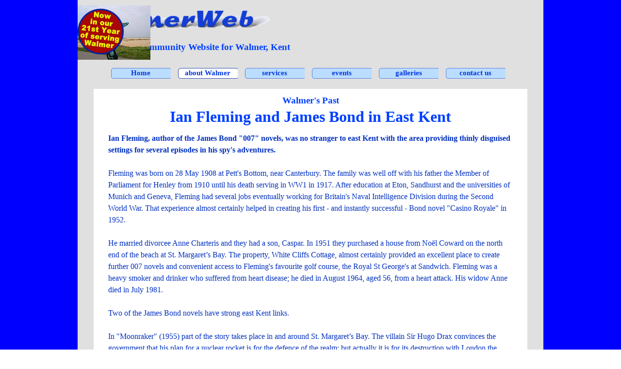

--- FILE ---
content_type: text/html
request_url: http://www.walmerweb.co.uk/ian-fleming-and-007.html
body_size: 7016
content:
<!DOCTYPE html><!-- HTML5 -->
<html prefix="og: http://ogp.me/ns#" lang="en-GB" dir="ltr">
	<head>
		<title>007 and author ian fleming - WalmerWeb</title>
		<meta charset="utf-8" />
		<!--[if IE]><meta http-equiv="ImageToolbar" content="False" /><![endif]-->
		<meta name="author" content="Harold Wyld @ Northdowns Web" />
		<meta name="generator" content="Incomedia WebSite X5 Evo 2025.3.4 - www.websitex5.com" />
		<meta name="description" content="Local History on WalmerWeb community website: Ian Fleming and 007." />
		<meta property="og:image" content="http://www.walmerweb.co.uk/favImage.png" />
		<meta property="og:image:type" content="image/png">
		<meta property="og:image:width" content="380">
		<meta property="og:image:height" content="32">
		<meta name="twitter:card" content="summary_large_image">
		<meta name="viewport" content="width=device-width, initial-scale=1" />
		
		<link rel="stylesheet" href="style/reset.css?2025-3-4-0" media="screen,print" />
		<link rel="stylesheet" href="style/print.css?2025-3-4-0" media="print" />
		<link rel="stylesheet" href="style/style.css?2025-3-4-0" media="screen,print" />
		<link rel="stylesheet" href="style/template.css?2025-3-4-0" media="screen" />
		<link rel="stylesheet" href="pcss/ian-fleming-and-007.css?2025-3-4-0-639028050484845372" media="screen,print" />
		<script src="res/jquery.js?2025-3-4-0"></script>
		<script src="res/x5engine.js?2025-3-4-0" data-files-version="2025-3-4-0"></script>
		<script>
			window.onload = function(){ checkBrowserCompatibility('Your browser does not support the features necessary to display this website.','Your browser may not support the features necessary to display this website.','[1]Update your browser[/1] or [2]continue without updating[/2].','http://outdatedbrowser.com/'); };
			x5engine.utils.currentPagePath = 'ian-fleming-and-007.html';
			x5engine.boot.push(function () { x5engine.imPageToTop.initializeButton({}); });
		</script>
		
	</head>
	<body>
		<div id="imPageExtContainer">
			<div id="imPageIntContainer">
				<a class="screen-reader-only-even-focused" href="#imGoToCont" title="Skip the main menu">Go to content</a>
				<div id="imHeaderBg"></div>
				<div id="imPage">
					<header id="imHeader">
						<h1 class="imHidden">007 and author ian fleming - WalmerWeb</h1>
						<div id="imHeaderObjects"><div id="imHeader_imObjectImage_01_wrapper" class="template-object-wrapper"><div id="imHeader_imObjectImage_01"><div id="imHeader_imObjectImage_01_container"><img src="images/walmerweblogo.gif"  width="380" height="32" />
</div></div></div><div id="imHeader_imTextObject_02_wrapper" class="template-object-wrapper"><div id="imHeader_imTextObject_02">
	<div data-index="0"  class="text-tab-content grid-prop current-tab "  id="imHeader_imTextObject_02_tab0" style="opacity: 1; " role="tabpanel" tabindex="0">
		<div class="text-inner">
			<div class="imTACenter"><b class="fs14 cf1">The Community Website for Walmer, Kent</b></div>
		</div>
	</div>

</div>
</div><div id="imHeader_imObjectImage_03_wrapper" class="template-object-wrapper"><div id="imHeader_imObjectImage_03"><div id="imHeader_imObjectImage_03_container"><img src="images/walmer2-sml.jpg"  width="150" height="112" />
</div></div></div><div id="imHeader_imObjectImage_04_wrapper" class="template-object-wrapper"><div id="imHeader_imObjectImage_04"><div id="imHeader_imObjectImage_04_container"><img src="images/21styear-promo-2.png"  width="95" height="94" />
</div></div></div><div id="imHeader_imObjectTitle_05_wrapper" class="template-object-wrapper"><div id="imHeader_imObjectTitle_05"><span id ="imHeader_imObjectTitle_05_text" >The Community Website for Walmer</span></div></div><div id="imHeader_imMenuObject_06_wrapper" class="template-object-wrapper"><!-- UNSEARCHABLE --><a id="imHeader_imMenuObject_06_skip_menu" href="#imHeader_imMenuObject_06_after_menu" class="screen-reader-only-even-focused">Skip menu</a><div id="imHeader_imMenuObject_06"><nav id="imHeader_imMenuObject_06_container"><button type="button" class="clear-button-style hamburger-button hamburger-component" aria-label="Show menu"><span class="hamburger-bar"></span><span class="hamburger-bar"></span><span class="hamburger-bar"></span></button><div class="hamburger-menu-background-container hamburger-component">
	<div class="hamburger-menu-background menu-mobile menu-mobile-animated hidden">
		<button type="button" class="clear-button-style hamburger-menu-close-button" aria-label="Close"><span aria-hidden="true">&times;</span></button>
	</div>
</div>
<ul class="menu-mobile-animated hidden">
	<li class="imMnMnFirst imPage" data-link-paths=",/index.html,/">
<div class="label-wrapper">
<div class="label-inner-wrapper">
		<a class="label" href="index.html">
Home		</a>
</div>
</div>
	</li><li class="imMnMnMiddle imLevel"><div class="label-wrapper"><div class="label-inner-wrapper"><span class="label">about Walmer</span><button type="button" class="screen-reader-only clear-button-style toggle-submenu" aria-label="Show submenu for about Walmer" aria-expanded="false" onclick="if ($(this).attr('aria-expanded') == 'true') event.stopImmediatePropagation(); $(this).closest('.imLevel').trigger(jQuery.Event($(this).attr('aria-expanded') == 'false' ? 'mouseenter' : 'mouseleave', { originalEvent: event } ));">▼</button></div></div><ul data-original-position="open-bottom" class="open-bottom" style="" >
	<li class="imMnMnFirst imPage" data-link-paths=",/discover-walmer.html">
<div class="label-wrapper">
<div class="label-inner-wrapper">
		<a class="label" href="discover-walmer.html">
discover Walmer		</a>
</div>
</div>
	</li><li class="imMnMnMiddle imPage" data-link-paths=",/what-to-see.html">
<div class="label-wrapper">
<div class="label-inner-wrapper">
		<a class="label" href="what-to-see.html">
what to see		</a>
</div>
</div>
	</li><li class="imMnMnMiddle imPage" data-link-paths=",/maps.html">
<div class="label-wrapper">
<div class="label-inner-wrapper">
		<a class="label" href="maps.html">
maps		</a>
</div>
</div>
	</li><li class="imMnMnMiddle imLevel"><div class="label-wrapper"><div class="label-inner-wrapper"><span class="label">local history</span><button type="button" class="screen-reader-only clear-button-style toggle-submenu" aria-label="Show submenu for local history" aria-expanded="false" onclick="if ($(this).attr('aria-expanded') == 'true') event.stopImmediatePropagation(); $(this).closest('.imLevel').trigger(jQuery.Event($(this).attr('aria-expanded') == 'false' ? 'mouseenter' : 'mouseleave', { originalEvent: event } ));">▼</button></div></div><ul data-original-position="open-right" class="open-right" style="" >
	<li class="imMnMnFirst imPage" data-link-paths=",/history-index-1.html">
<div class="label-wrapper">
<div class="label-inner-wrapper">
		<a class="label" href="history-index-1.html">
history index		</a>
</div>
</div>
	</li><li class="imMnMnMiddle imPage" data-link-paths=",/a-brief-history.html">
<div class="label-wrapper">
<div class="label-inner-wrapper">
		<a class="label" href="a-brief-history.html">
a brief history		</a>
</div>
</div>
	</li><li class="imMnMnMiddle imPage" data-link-paths=",/important-dates.html">
<div class="label-wrapper">
<div class="label-inner-wrapper">
		<a class="label" href="important-dates.html">
important dates		</a>
</div>
</div>
	</li><li class="imMnMnMiddle imPage" data-link-paths=",/upper-walmer-history.html">
<div class="label-wrapper">
<div class="label-inner-wrapper">
		<a class="label" href="upper-walmer-history.html">
upper walmer history		</a>
</div>
</div>
	</li><li class="imMnMnMiddle imPage" data-link-paths=",/upper-walmer-1920s-1930s.html">
<div class="label-wrapper">
<div class="label-inner-wrapper">
		<a class="label" href="upper-walmer-1920s-1930s.html">
upper walmer 1920s/30s		</a>
</div>
</div>
	</li><li class="imMnMnMiddle imPage" data-link-paths=",/walmer-in-1890.html">
<div class="label-wrapper">
<div class="label-inner-wrapper">
		<a class="label" href="walmer-in-1890.html">
walmer in 1890		</a>
</div>
</div>
	</li><li class="imMnMnMiddle imPage" data-link-paths=",/walmer-castle.html">
<div class="label-wrapper">
<div class="label-inner-wrapper">
		<a class="label" href="walmer-castle.html">
walmer castle		</a>
</div>
</div>
	</li><li class="imMnMnMiddle imPage" data-link-paths=",/old-walmer-court.html">
<div class="label-wrapper">
<div class="label-inner-wrapper">
		<a class="label" href="old-walmer-court.html">
old walmer court		</a>
</div>
</div>
	</li><li class="imMnMnMiddle imPage" data-link-paths=",/blessed-st-mary-church.html">
<div class="label-wrapper">
<div class="label-inner-wrapper">
		<a class="label" href="blessed-st-mary-church.html">
blessed st mary church		</a>
</div>
</div>
	</li><li class="imMnMnMiddle imPage" data-link-paths=",/nevill-gardens.html">
<div class="label-wrapper">
<div class="label-inner-wrapper">
		<a class="label" href="nevill-gardens.html">
nevill gardens		</a>
</div>
</div>
	</li><li class="imMnMnMiddle imPage" data-link-paths=",/walmer-aerodrome.html">
<div class="label-wrapper">
<div class="label-inner-wrapper">
		<a class="label" href="walmer-aerodrome.html">
walmer aerodrome		</a>
</div>
</div>
	</li><li class="imMnMnMiddle imPage" data-link-paths=",/walmer-lifeboat-station.html">
<div class="label-wrapper">
<div class="label-inner-wrapper">
		<a class="label" href="walmer-lifeboat-station.html">
walmer lifeboat station		</a>
</div>
</div>
	</li><li class="imMnMnMiddle imPage" data-link-paths=",/walmer-place.html">
<div class="label-wrapper">
<div class="label-inner-wrapper">
		<a class="label" href="walmer-place.html">
walmer place		</a>
</div>
</div>
	</li><li class="imMnMnMiddle imPage" data-link-paths=",/julius-caesar.html">
<div class="label-wrapper">
<div class="label-inner-wrapper">
		<a class="label" href="julius-caesar.html">
julius caesar		</a>
</div>
</div>
	</li><li class="imMnMnMiddle imPage" data-link-paths=",/walmer-brewery.html">
<div class="label-wrapper">
<div class="label-inner-wrapper">
		<a class="label" href="walmer-brewery.html">
walmer brewery		</a>
</div>
</div>
	</li><li class="imMnMnMiddle imPage" data-link-paths=",/walmer-pubs.html">
<div class="label-wrapper">
<div class="label-inner-wrapper">
		<a class="label" href="walmer-pubs.html">
walmer&#39;s pubs		</a>
</div>
</div>
	</li><li class="imMnMnMiddle imPage" data-link-paths=",/memorial-bandstand.html">
<div class="label-wrapper">
<div class="label-inner-wrapper">
		<a class="label" href="memorial-bandstand.html">
memorial bandstand		</a>
</div>
</div>
	</li><li class="imMnMnMiddle imPage" data-link-paths=",/jubilee-mosaic.html">
<div class="label-wrapper">
<div class="label-inner-wrapper">
		<a class="label" href="jubilee-mosaic.html">
jubilee mosaic		</a>
</div>
</div>
	</li><li class="imMnMnMiddle imPage" data-link-paths=",/leelands-school-1920s.html">
<div class="label-wrapper">
<div class="label-inner-wrapper">
		<a class="label" href="leelands-school-1920s.html">
leelands school 1920s		</a>
</div>
</div>
	</li><li class="imMnMnMiddle imPage" data-link-paths=",/st-clare-prep-school.html">
<div class="label-wrapper">
<div class="label-inner-wrapper">
		<a class="label" href="st-clare-prep-school.html">
st clare prep school		</a>
</div>
</div>
	</li><li class="imMnMnMiddle imPage" data-link-paths=",/the-royal-marines.html">
<div class="label-wrapper">
<div class="label-inner-wrapper">
		<a class="label" href="the-royal-marines.html">
the royal marines		</a>
</div>
</div>
	</li><li class="imMnMnMiddle imPage" data-link-paths=",/voluntary-aid-detachment.html">
<div class="label-wrapper">
<div class="label-inner-wrapper">
		<a class="label" href="voluntary-aid-detachment.html">
voluntary aid detachment		</a>
</div>
</div>
	</li><li class="imMnMnMiddle imPage" data-link-paths=",/world-war-2.html">
<div class="label-wrapper">
<div class="label-inner-wrapper">
		<a class="label" href="world-war-2.html">
world war 2		</a>
</div>
</div>
	</li><li class="imMnMnMiddle imPage" data-link-paths=",/reminiscences.html">
<div class="label-wrapper">
<div class="label-inner-wrapper">
		<a class="label" href="reminiscences.html">
reminiscences		</a>
</div>
</div>
	</li><li class="imMnMnMiddle imPage" data-link-paths=",/ian-fleming-and-007.html">
<div class="label-wrapper">
<div class="label-inner-wrapper">
		<a class="label" href="ian-fleming-and-007.html">
ian fleming and 007		</a>
</div>
</div>
	</li><li class="imMnMnMiddle imPage" data-link-paths=",/reading-list.html">
<div class="label-wrapper">
<div class="label-inner-wrapper">
		<a class="label" href="reading-list.html">
reading list		</a>
</div>
</div>
	</li><li class="imMnMnMiddle imPage" data-link-paths=",/family-research.html">
<div class="label-wrapper">
<div class="label-inner-wrapper">
		<a class="label" href="family-research.html">
family research		</a>
</div>
</div>
	</li><li class="imMnMnLast imPage" data-link-paths=",/local-health-history.html">
<div class="label-wrapper">
<div class="label-inner-wrapper">
		<a class="label" href="local-health-history.html">
local health history		</a>
</div>
</div>
	</li></ul></li><li class="imMnMnLast imPage" data-link-paths=",/other-walmers.html">
<div class="label-wrapper">
<div class="label-inner-wrapper">
		<a class="label" href="other-walmers.html">
other Walmers		</a>
</div>
</div>
	</li></ul></li><li class="imMnMnMiddle imLevel"><div class="label-wrapper"><div class="label-inner-wrapper"><span class="label">services</span><button type="button" class="screen-reader-only clear-button-style toggle-submenu" aria-label="Show submenu for services" aria-expanded="false" onclick="if ($(this).attr('aria-expanded') == 'true') event.stopImmediatePropagation(); $(this).closest('.imLevel').trigger(jQuery.Event($(this).attr('aria-expanded') == 'false' ? 'mouseenter' : 'mouseleave', { originalEvent: event } ));">▼</button></div></div><ul data-original-position="open-bottom" class="open-bottom" style="" >
	<li class="imMnMnFirst imLevel"><div class="label-wrapper"><div class="label-inner-wrapper"><span class="label">public services</span><button type="button" class="screen-reader-only clear-button-style toggle-submenu" aria-label="Show submenu for public services" aria-expanded="false" onclick="if ($(this).attr('aria-expanded') == 'true') event.stopImmediatePropagation(); $(this).closest('.imLevel').trigger(jQuery.Event($(this).attr('aria-expanded') == 'false' ? 'mouseenter' : 'mouseleave', { originalEvent: event } ));">▼</button></div></div><ul data-original-position="open-right" class="open-right" style="" >
	<li class="imMnMnFirst imPage" data-link-paths=",/health-and-welfare.html">
<div class="label-wrapper">
<div class="label-inner-wrapper">
		<a class="label" href="health-and-welfare.html">
health and welfare		</a>
</div>
</div>
	</li><li class="imMnMnMiddle imPage" data-link-paths=",/transport.html">
<div class="label-wrapper">
<div class="label-inner-wrapper">
		<a class="label" href="transport.html">
transport		</a>
</div>
</div>
	</li><li class="imMnMnMiddle imPage" data-link-paths=",/local-councils---mp.html">
<div class="label-wrapper">
<div class="label-inner-wrapper">
		<a class="label" href="local-councils---mp.html">
local councils + MP		</a>
</div>
</div>
	</li><li class="imMnMnMiddle imPage" data-link-paths=",/highways.html">
<div class="label-wrapper">
<div class="label-inner-wrapper">
		<a class="label" href="highways.html">
highways		</a>
</div>
</div>
	</li><li class="imMnMnMiddle imPage" data-link-paths=",/recycling---refuse.html">
<div class="label-wrapper">
<div class="label-inner-wrapper">
		<a class="label" href="recycling---refuse.html">
recycling + refuse		</a>
</div>
</div>
	</li><li class="imMnMnMiddle imPage" data-link-paths=",/libraries.html">
<div class="label-wrapper">
<div class="label-inner-wrapper">
		<a class="label" href="libraries.html">
libraries		</a>
</div>
</div>
	</li><li class="imMnMnMiddle imPage" data-link-paths=",/planning.html">
<div class="label-wrapper">
<div class="label-inner-wrapper">
		<a class="label" href="planning.html">
planning		</a>
</div>
</div>
	</li><li class="imMnMnMiddle imPage" data-link-paths=",/royal-mail.html">
<div class="label-wrapper">
<div class="label-inner-wrapper">
		<a class="label" href="royal-mail.html">
royal mail		</a>
</div>
</div>
	</li><li class="imMnMnMiddle imPage" data-link-paths=",/youth-services.html">
<div class="label-wrapper">
<div class="label-inner-wrapper">
		<a class="label" href="youth-services.html">
youth services		</a>
</div>
</div>
	</li><li class="imMnMnLast imPage" data-link-paths=",/animal-welfare.html">
<div class="label-wrapper">
<div class="label-inner-wrapper">
		<a class="label" href="animal-welfare.html">
animal welfare		</a>
</div>
</div>
	</li></ul></li><li class="imMnMnMiddle imPage" data-link-paths=",/emergency-services.html">
<div class="label-wrapper">
<div class="label-inner-wrapper">
		<a class="label" href="emergency-services.html">
emergency services		</a>
</div>
</div>
	</li><li class="imMnMnMiddle imPage" data-link-paths=",/useful-services.html">
<div class="label-wrapper">
<div class="label-inner-wrapper">
		<a class="label" href="useful-services.html">
useful services		</a>
</div>
</div>
	</li><li class="imMnMnLast imLevel"><div class="label-wrapper"><div class="label-inner-wrapper"><span class="label">amenities</span><button type="button" class="screen-reader-only clear-button-style toggle-submenu" aria-label="Show submenu for amenities" aria-expanded="false" onclick="if ($(this).attr('aria-expanded') == 'true') event.stopImmediatePropagation(); $(this).closest('.imLevel').trigger(jQuery.Event($(this).attr('aria-expanded') == 'false' ? 'mouseenter' : 'mouseleave', { originalEvent: event } ));">▼</button></div></div><ul data-original-position="open-right" class="open-right" style="" >
	<li class="imMnMnFirst imPage" data-link-paths=",/shops-and-businesses.html">
<div class="label-wrapper">
<div class="label-inner-wrapper">
		<a class="label" href="shops-and-businesses.html">
shops and businesses		</a>
</div>
</div>
	</li><li class="imMnMnMiddle imPage" data-link-paths=",/wine-and-dine.html">
<div class="label-wrapper">
<div class="label-inner-wrapper">
		<a class="label" href="wine-and-dine.html">
wine and dine		</a>
</div>
</div>
	</li><li class="imMnMnMiddle imPage" data-link-paths=",/visitor-accommodation.html">
<div class="label-wrapper">
<div class="label-inner-wrapper">
		<a class="label" href="visitor-accommodation.html">
visitor accommodation		</a>
</div>
</div>
	</li><li class="imMnMnMiddle imPage" data-link-paths=",/clubs-and-societies.html">
<div class="label-wrapper">
<div class="label-inner-wrapper">
		<a class="label" href="clubs-and-societies.html">
clubs and societies		</a>
</div>
</div>
	</li><li class="imMnMnMiddle imPage" data-link-paths=",/churches.html">
<div class="label-wrapper">
<div class="label-inner-wrapper">
		<a class="label" href="churches.html">
churches		</a>
</div>
</div>
	</li><li class="imMnMnMiddle imPage" data-link-paths=",/halls-and-leisure.html">
<div class="label-wrapper">
<div class="label-inner-wrapper">
		<a class="label" href="halls-and-leisure.html">
halls and leisure		</a>
</div>
</div>
	</li><li class="imMnMnMiddle imPage" data-link-paths=",/schools.html">
<div class="label-wrapper">
<div class="label-inner-wrapper">
		<a class="label" href="schools.html">
schools		</a>
</div>
</div>
	</li><li class="imMnMnMiddle imPage" data-link-paths=",/playgroups.html">
<div class="label-wrapper">
<div class="label-inner-wrapper">
		<a class="label" href="playgroups.html">
playgroups		</a>
</div>
</div>
	</li><li class="imMnMnMiddle imPage" data-link-paths=",/parks-and-open-spaces.html">
<div class="label-wrapper">
<div class="label-inner-wrapper">
		<a class="label" href="parks-and-open-spaces.html">
parks and open spaces		</a>
</div>
</div>
	</li><li class="imMnMnMiddle imPage" data-link-paths=",/theatres-and-cinemas.html">
<div class="label-wrapper">
<div class="label-inner-wrapper">
		<a class="label" href="theatres-and-cinemas.html">
theatres and cinemas		</a>
</div>
</div>
	</li><li class="imMnMnMiddle imPage" data-link-paths=",/local-media.html">
<div class="label-wrapper">
<div class="label-inner-wrapper">
		<a class="label" href="local-media.html">
local media		</a>
</div>
</div>
	</li><li class="imMnMnMiddle imPage" data-link-paths=",/local-facebook-links.html">
<div class="label-wrapper">
<div class="label-inner-wrapper">
		<a class="label" href="local-facebook-links.html">
local facebook links		</a>
</div>
</div>
	</li><li class="imMnMnLast imPage" data-link-paths=",/local-news-and-comment.html">
<div class="label-wrapper">
<div class="label-inner-wrapper">
		<a class="label" href="local-news-and-comment.html">
local news and comment		</a>
</div>
</div>
	</li></ul></li></ul></li><li class="imMnMnMiddle imLevel"><div class="label-wrapper"><div class="label-inner-wrapper"><span class="label">events</span><button type="button" class="screen-reader-only clear-button-style toggle-submenu" aria-label="Show submenu for events" aria-expanded="false" onclick="if ($(this).attr('aria-expanded') == 'true') event.stopImmediatePropagation(); $(this).closest('.imLevel').trigger(jQuery.Event($(this).attr('aria-expanded') == 'false' ? 'mouseenter' : 'mouseleave', { originalEvent: event } ));">▼</button></div></div><ul data-original-position="open-bottom" class="open-bottom" style="" >
	<li class="imMnMnFirst imPage" data-link-paths=",/about-events.html">
<div class="label-wrapper">
<div class="label-inner-wrapper">
		<a class="label" href="about-events.html">
about events		</a>
</div>
</div>
	</li><li class="imMnMnMiddle imPage" data-link-paths=",/january.html">
<div class="label-wrapper">
<div class="label-inner-wrapper">
		<a class="label" href="january.html">
january		</a>
</div>
</div>
	</li><li class="imMnMnMiddle imPage" data-link-paths=",/february.html">
<div class="label-wrapper">
<div class="label-inner-wrapper">
		<a class="label" href="february.html">
february		</a>
</div>
</div>
	</li><li class="imMnMnMiddle imPage" data-link-paths=",/march.html">
<div class="label-wrapper">
<div class="label-inner-wrapper">
		<a class="label" href="march.html">
march		</a>
</div>
</div>
	</li><li class="imMnMnMiddle imPage" data-link-paths=",/april.html">
<div class="label-wrapper">
<div class="label-inner-wrapper">
		<a class="label" href="april.html">
april		</a>
</div>
</div>
	</li><li class="imMnMnMiddle imPage" data-link-paths=",/may.html">
<div class="label-wrapper">
<div class="label-inner-wrapper">
		<a class="label" href="may.html">
may		</a>
</div>
</div>
	</li><li class="imMnMnMiddle imPage" data-link-paths=",/june.html">
<div class="label-wrapper">
<div class="label-inner-wrapper">
		<a class="label" href="june.html">
june		</a>
</div>
</div>
	</li><li class="imMnMnMiddle imPage" data-link-paths=",/july.html">
<div class="label-wrapper">
<div class="label-inner-wrapper">
		<a class="label" href="july.html">
july		</a>
</div>
</div>
	</li><li class="imMnMnMiddle imPage" data-link-paths=",/august.html">
<div class="label-wrapper">
<div class="label-inner-wrapper">
		<a class="label" href="august.html">
august		</a>
</div>
</div>
	</li><li class="imMnMnMiddle imPage" data-link-paths=",/september.html">
<div class="label-wrapper">
<div class="label-inner-wrapper">
		<a class="label" href="september.html">
september		</a>
</div>
</div>
	</li><li class="imMnMnMiddle imPage" data-link-paths=",/october.html">
<div class="label-wrapper">
<div class="label-inner-wrapper">
		<a class="label" href="october.html">
october		</a>
</div>
</div>
	</li><li class="imMnMnMiddle imPage" data-link-paths=",/november.html">
<div class="label-wrapper">
<div class="label-inner-wrapper">
		<a class="label" href="november.html">
november		</a>
</div>
</div>
	</li><li class="imMnMnLast imPage" data-link-paths=",/december.html">
<div class="label-wrapper">
<div class="label-inner-wrapper">
		<a class="label" href="december.html">
december		</a>
</div>
</div>
	</li></ul></li><li class="imMnMnMiddle imLevel" data-link-paths=",/gallery-index.html" data-link-hash="-1004210219"><div class="label-wrapper"><div class="label-inner-wrapper"><a href="gallery-index.html" class="label" onclick="return x5engine.utils.location('gallery-index.html', null, false)">galleries</a><button type="button" class="screen-reader-only clear-button-style toggle-submenu" aria-label="Show submenu for galleries" aria-expanded="false" onclick="if ($(this).attr('aria-expanded') == 'true') event.stopImmediatePropagation(); $(this).closest('.imLevel').trigger(jQuery.Event($(this).attr('aria-expanded') == 'false' ? 'mouseenter' : 'mouseleave', { originalEvent: event } ));">▼</button></div></div><ul data-original-position="open-bottom" class="open-bottom" style="" >
	<li class="imMnMnFirst imPage" data-link-paths=",/gallery-index.html">
<div class="label-wrapper">
<div class="label-inner-wrapper">
		<a class="label" href="gallery-index.html">
gallery index		</a>
</div>
</div>
	</li><li class="imMnMnMiddle imPage" data-link-paths=",/lower-walmer.html">
<div class="label-wrapper">
<div class="label-inner-wrapper">
		<a class="label" href="lower-walmer.html">
lower Walmer		</a>
</div>
</div>
	</li><li class="imMnMnMiddle imPage" data-link-paths=",/upper-walmer.html">
<div class="label-wrapper">
<div class="label-inner-wrapper">
		<a class="label" href="upper-walmer.html">
upper Walmer		</a>
</div>
</div>
	</li><li class="imMnMnMiddle imPage" data-link-paths=",/walmer-s-seafront.html">
<div class="label-wrapper">
<div class="label-inner-wrapper">
		<a class="label" href="walmer-s-seafront.html">
Walmer&#39;s seafront		</a>
</div>
</div>
	</li><li class="imMnMnMiddle imPage" data-link-paths=",/fauna-and-flora.html">
<div class="label-wrapper">
<div class="label-inner-wrapper">
		<a class="label" href="fauna-and-flora.html">
fauna and flora		</a>
</div>
</div>
	</li><li class="imMnMnMiddle imPage" data-link-paths=",/walmer-in-winter--1.html">
<div class="label-wrapper">
<div class="label-inner-wrapper">
		<a class="label" href="walmer-in-winter--1.html">
Walmer in winter #1		</a>
</div>
</div>
	</li><li class="imMnMnMiddle imPage" data-link-paths=",/walmer-in-winter--2.html">
<div class="label-wrapper">
<div class="label-inner-wrapper">
		<a class="label" href="walmer-in-winter--2.html">
Walmer in winter #2		</a>
</div>
</div>
	</li><li class="imMnMnMiddle imPage" data-link-paths=",/walmer-s-past--1.html">
<div class="label-wrapper">
<div class="label-inner-wrapper">
		<a class="label" href="walmer-s-past--1.html">
Walmer&#39;s past #1		</a>
</div>
</div>
	</li><li class="imMnMnMiddle imPage" data-link-paths=",/walmer-s-past--2.html">
<div class="label-wrapper">
<div class="label-inner-wrapper">
		<a class="label" href="walmer-s-past--2.html">
Walmer&#39;s past #2		</a>
</div>
</div>
	</li><li class="imMnMnMiddle imPage" data-link-paths=",/walmer-s-past--3.html">
<div class="label-wrapper">
<div class="label-inner-wrapper">
		<a class="label" href="walmer-s-past--3.html">
Walmer&#39;s past #3		</a>
</div>
</div>
	</li><li class="imMnMnMiddle imPage" data-link-paths=",/walmer-events--1.html">
<div class="label-wrapper">
<div class="label-inner-wrapper">
		<a class="label" href="walmer-events--1.html">
Walmer events #1		</a>
</div>
</div>
	</li><li class="imMnMnMiddle imPage" data-link-paths=",/walmer-events--2.html">
<div class="label-wrapper">
<div class="label-inner-wrapper">
		<a class="label" href="walmer-events--2.html">
Walmer events #2		</a>
</div>
</div>
	</li><li class="imMnMnMiddle imPage" data-link-paths=",/walmer-events--3.html">
<div class="label-wrapper">
<div class="label-inner-wrapper">
		<a class="label" href="walmer-events--3.html">
Walmer events #3		</a>
</div>
</div>
	</li><li class="imMnMnMiddle imPage" data-link-paths=",/walmer-events--4.html">
<div class="label-wrapper">
<div class="label-inner-wrapper">
		<a class="label" href="walmer-events--4.html">
Walmer events #4		</a>
</div>
</div>
	</li><li class="imMnMnMiddle imPage" data-link-paths=",/walmer-events--5.html">
<div class="label-wrapper">
<div class="label-inner-wrapper">
		<a class="label" href="walmer-events--5.html">
Walmer events #5		</a>
</div>
</div>
	</li><li class="imMnMnMiddle imPage" data-link-paths=",/walmer-events--6.html">
<div class="label-wrapper">
<div class="label-inner-wrapper">
		<a class="label" href="walmer-events--6.html">
Walmer events #6		</a>
</div>
</div>
	</li><li class="imMnMnMiddle imPage" data-link-paths=",/walmer-events--7.html">
<div class="label-wrapper">
<div class="label-inner-wrapper">
		<a class="label" href="walmer-events--7.html">
Walmer events #7		</a>
</div>
</div>
	</li><li class="imMnMnMiddle imPage" data-link-paths=",/walmer-events--8.html">
<div class="label-wrapper">
<div class="label-inner-wrapper">
		<a class="label" href="walmer-events--8.html">
Walmer events #8		</a>
</div>
</div>
	</li><li class="imMnMnMiddle imPage" data-link-paths=",/jubilee-mosaic-1.html">
<div class="label-wrapper">
<div class="label-inner-wrapper">
		<a class="label" href="jubilee-mosaic-1.html">
jubilee mosaic		</a>
</div>
</div>
	</li><li class="imMnMnMiddle imPage" data-link-paths=",/neighbouring-villages.html">
<div class="label-wrapper">
<div class="label-inner-wrapper">
		<a class="label" href="neighbouring-villages.html">
neighbouring villages		</a>
</div>
</div>
	</li><li class="imMnMnLast imPage" data-link-paths=",/photos-of-deal.html">
<div class="label-wrapper">
<div class="label-inner-wrapper">
		<a class="label" href="photos-of-deal.html">
photos of Deal		</a>
</div>
</div>
	</li></ul></li><li class="imMnMnLast imPage" data-link-paths=",/contact-us.html">
<div class="label-wrapper">
<div class="label-inner-wrapper">
		<a class="label" href="contact-us.html">
contact us		</a>
</div>
</div>
	</li></ul></nav></div><a id="imHeader_imMenuObject_06_after_menu" class="screen-reader-only-even-focused"></a><!-- UNSEARCHABLE END --><script>
var imHeader_imMenuObject_06_settings = {
	'menuId': 'imHeader_imMenuObject_06',
	'responsiveMenuEffect': 'slide',
	'responsiveMenuLevelOpenEvent': 'mouseover',
	'animationDuration': 1000,
}
x5engine.boot.push(function(){x5engine.initMenu(imHeader_imMenuObject_06_settings)});
$(function () {
    $('#imHeader_imMenuObject_06_container ul li').not('.imMnMnSeparator').each(function () {
        $(this).on('mouseenter', function (evt) {
            if (!evt.originalEvent) {
                evt.stopImmediatePropagation();
                evt.preventDefault();
                return;
            }
        });
    });
});
$(function () {$('#imHeader_imMenuObject_06_container ul li').not('.imMnMnSeparator').each(function () {    var $this = $(this), timeout = 0;    $this.on('mouseenter', function () {        if($(this).parents('#imHeader_imMenuObject_06_container-menu-opened').length > 0) return;         clearTimeout(timeout);        setTimeout(function () { $this.children('ul, .multiple-column').stop(false, false).fadeIn(); }, 250);    }).on('mouseleave', function () {        if($(this).parents('#imHeader_imMenuObject_06_container-menu-opened').length > 0) return;         timeout = setTimeout(function () { $this.children('ul, .multiple-column').stop(false, false).fadeOut(); }, 250);    });});});

</script>
</div><div id="imHeader_imMenuObject_07_wrapper" class="template-object-wrapper"><!-- UNSEARCHABLE --><a id="imHeader_imMenuObject_07_skip_menu" href="#imHeader_imMenuObject_07_after_menu" class="screen-reader-only-even-focused">Skip menu</a><div id="imHeader_imMenuObject_07"><nav id="imHeader_imMenuObject_07_container"><button type="button" class="clear-button-style hamburger-button hamburger-component" aria-label="Show menu"><span class="hamburger-bar"></span><span class="hamburger-bar"></span><span class="hamburger-bar"></span></button><div class="hamburger-menu-background-container hamburger-component">
	<div class="hamburger-menu-background menu-mobile menu-mobile-animated hidden">
		<button type="button" class="clear-button-style hamburger-menu-close-button" aria-label="Close"><span aria-hidden="true">&times;</span></button>
	</div>
</div>
<ul class="menu-mobile-animated hidden">
	<li class="imMnMnFirst imPage" data-link-paths=",/index.html,/">
<div class="label-wrapper">
<div class="label-inner-wrapper">
		<a class="label" href="index.html">
Home		</a>
</div>
</div>
	</li><li class="imMnMnMiddle imLevel"><div class="label-wrapper"><div class="label-inner-wrapper"><span class="label">about Walmer</span><button type="button" class="screen-reader-only clear-button-style toggle-submenu" aria-label="Show submenu for about Walmer" aria-expanded="false" onclick="if ($(this).attr('aria-expanded') == 'true') event.stopImmediatePropagation(); $(this).closest('.imLevel').trigger(jQuery.Event($(this).attr('aria-expanded') == 'false' ? 'mouseenter' : 'mouseleave', { originalEvent: event } ));">▼</button></div></div><ul data-original-position="open-bottom" class="open-bottom" style="" >
	<li class="imMnMnFirst imPage" data-link-paths=",/discover-walmer.html">
<div class="label-wrapper">
<div class="label-inner-wrapper">
		<a class="label" href="discover-walmer.html">
discover Walmer		</a>
</div>
</div>
	</li><li class="imMnMnMiddle imPage" data-link-paths=",/what-to-see.html">
<div class="label-wrapper">
<div class="label-inner-wrapper">
		<a class="label" href="what-to-see.html">
what to see		</a>
</div>
</div>
	</li><li class="imMnMnMiddle imPage" data-link-paths=",/maps.html">
<div class="label-wrapper">
<div class="label-inner-wrapper">
		<a class="label" href="maps.html">
maps		</a>
</div>
</div>
	</li><li class="imMnMnMiddle imLevel"><div class="label-wrapper"><div class="label-inner-wrapper"><span class="label">local history</span><button type="button" class="screen-reader-only clear-button-style toggle-submenu" aria-label="Show submenu for local history" aria-expanded="false" onclick="if ($(this).attr('aria-expanded') == 'true') event.stopImmediatePropagation(); $(this).closest('.imLevel').trigger(jQuery.Event($(this).attr('aria-expanded') == 'false' ? 'mouseenter' : 'mouseleave', { originalEvent: event } ));">▼</button></div></div><ul data-original-position="open-right" class="open-right" style="" >
	<li class="imMnMnFirst imPage" data-link-paths=",/history-index-1.html">
<div class="label-wrapper">
<div class="label-inner-wrapper">
		<a class="label" href="history-index-1.html">
history index		</a>
</div>
</div>
	</li><li class="imMnMnMiddle imPage" data-link-paths=",/a-brief-history.html">
<div class="label-wrapper">
<div class="label-inner-wrapper">
		<a class="label" href="a-brief-history.html">
a brief history		</a>
</div>
</div>
	</li><li class="imMnMnMiddle imPage" data-link-paths=",/important-dates.html">
<div class="label-wrapper">
<div class="label-inner-wrapper">
		<a class="label" href="important-dates.html">
important dates		</a>
</div>
</div>
	</li><li class="imMnMnMiddle imPage" data-link-paths=",/upper-walmer-history.html">
<div class="label-wrapper">
<div class="label-inner-wrapper">
		<a class="label" href="upper-walmer-history.html">
upper walmer history		</a>
</div>
</div>
	</li><li class="imMnMnMiddle imPage" data-link-paths=",/upper-walmer-1920s-1930s.html">
<div class="label-wrapper">
<div class="label-inner-wrapper">
		<a class="label" href="upper-walmer-1920s-1930s.html">
upper walmer 1920s/30s		</a>
</div>
</div>
	</li><li class="imMnMnMiddle imPage" data-link-paths=",/walmer-in-1890.html">
<div class="label-wrapper">
<div class="label-inner-wrapper">
		<a class="label" href="walmer-in-1890.html">
walmer in 1890		</a>
</div>
</div>
	</li><li class="imMnMnMiddle imPage" data-link-paths=",/walmer-castle.html">
<div class="label-wrapper">
<div class="label-inner-wrapper">
		<a class="label" href="walmer-castle.html">
walmer castle		</a>
</div>
</div>
	</li><li class="imMnMnMiddle imPage" data-link-paths=",/old-walmer-court.html">
<div class="label-wrapper">
<div class="label-inner-wrapper">
		<a class="label" href="old-walmer-court.html">
old walmer court		</a>
</div>
</div>
	</li><li class="imMnMnMiddle imPage" data-link-paths=",/blessed-st-mary-church.html">
<div class="label-wrapper">
<div class="label-inner-wrapper">
		<a class="label" href="blessed-st-mary-church.html">
blessed st mary church		</a>
</div>
</div>
	</li><li class="imMnMnMiddle imPage" data-link-paths=",/nevill-gardens.html">
<div class="label-wrapper">
<div class="label-inner-wrapper">
		<a class="label" href="nevill-gardens.html">
nevill gardens		</a>
</div>
</div>
	</li><li class="imMnMnMiddle imPage" data-link-paths=",/walmer-aerodrome.html">
<div class="label-wrapper">
<div class="label-inner-wrapper">
		<a class="label" href="walmer-aerodrome.html">
walmer aerodrome		</a>
</div>
</div>
	</li><li class="imMnMnMiddle imPage" data-link-paths=",/walmer-lifeboat-station.html">
<div class="label-wrapper">
<div class="label-inner-wrapper">
		<a class="label" href="walmer-lifeboat-station.html">
walmer lifeboat station		</a>
</div>
</div>
	</li><li class="imMnMnMiddle imPage" data-link-paths=",/walmer-place.html">
<div class="label-wrapper">
<div class="label-inner-wrapper">
		<a class="label" href="walmer-place.html">
walmer place		</a>
</div>
</div>
	</li><li class="imMnMnMiddle imPage" data-link-paths=",/julius-caesar.html">
<div class="label-wrapper">
<div class="label-inner-wrapper">
		<a class="label" href="julius-caesar.html">
julius caesar		</a>
</div>
</div>
	</li><li class="imMnMnMiddle imPage" data-link-paths=",/walmer-brewery.html">
<div class="label-wrapper">
<div class="label-inner-wrapper">
		<a class="label" href="walmer-brewery.html">
walmer brewery		</a>
</div>
</div>
	</li><li class="imMnMnMiddle imPage" data-link-paths=",/walmer-pubs.html">
<div class="label-wrapper">
<div class="label-inner-wrapper">
		<a class="label" href="walmer-pubs.html">
walmer&#39;s pubs		</a>
</div>
</div>
	</li><li class="imMnMnMiddle imPage" data-link-paths=",/memorial-bandstand.html">
<div class="label-wrapper">
<div class="label-inner-wrapper">
		<a class="label" href="memorial-bandstand.html">
memorial bandstand		</a>
</div>
</div>
	</li><li class="imMnMnMiddle imPage" data-link-paths=",/jubilee-mosaic.html">
<div class="label-wrapper">
<div class="label-inner-wrapper">
		<a class="label" href="jubilee-mosaic.html">
jubilee mosaic		</a>
</div>
</div>
	</li><li class="imMnMnMiddle imPage" data-link-paths=",/leelands-school-1920s.html">
<div class="label-wrapper">
<div class="label-inner-wrapper">
		<a class="label" href="leelands-school-1920s.html">
leelands school 1920s		</a>
</div>
</div>
	</li><li class="imMnMnMiddle imPage" data-link-paths=",/st-clare-prep-school.html">
<div class="label-wrapper">
<div class="label-inner-wrapper">
		<a class="label" href="st-clare-prep-school.html">
st clare prep school		</a>
</div>
</div>
	</li><li class="imMnMnMiddle imPage" data-link-paths=",/the-royal-marines.html">
<div class="label-wrapper">
<div class="label-inner-wrapper">
		<a class="label" href="the-royal-marines.html">
the royal marines		</a>
</div>
</div>
	</li><li class="imMnMnMiddle imPage" data-link-paths=",/voluntary-aid-detachment.html">
<div class="label-wrapper">
<div class="label-inner-wrapper">
		<a class="label" href="voluntary-aid-detachment.html">
voluntary aid detachment		</a>
</div>
</div>
	</li><li class="imMnMnMiddle imPage" data-link-paths=",/world-war-2.html">
<div class="label-wrapper">
<div class="label-inner-wrapper">
		<a class="label" href="world-war-2.html">
world war 2		</a>
</div>
</div>
	</li><li class="imMnMnMiddle imPage" data-link-paths=",/reminiscences.html">
<div class="label-wrapper">
<div class="label-inner-wrapper">
		<a class="label" href="reminiscences.html">
reminiscences		</a>
</div>
</div>
	</li><li class="imMnMnMiddle imPage" data-link-paths=",/ian-fleming-and-007.html">
<div class="label-wrapper">
<div class="label-inner-wrapper">
		<a class="label" href="ian-fleming-and-007.html">
ian fleming and 007		</a>
</div>
</div>
	</li><li class="imMnMnMiddle imPage" data-link-paths=",/reading-list.html">
<div class="label-wrapper">
<div class="label-inner-wrapper">
		<a class="label" href="reading-list.html">
reading list		</a>
</div>
</div>
	</li><li class="imMnMnMiddle imPage" data-link-paths=",/family-research.html">
<div class="label-wrapper">
<div class="label-inner-wrapper">
		<a class="label" href="family-research.html">
family research		</a>
</div>
</div>
	</li><li class="imMnMnLast imPage" data-link-paths=",/local-health-history.html">
<div class="label-wrapper">
<div class="label-inner-wrapper">
		<a class="label" href="local-health-history.html">
local health history		</a>
</div>
</div>
	</li></ul></li><li class="imMnMnLast imPage" data-link-paths=",/other-walmers.html">
<div class="label-wrapper">
<div class="label-inner-wrapper">
		<a class="label" href="other-walmers.html">
other Walmers		</a>
</div>
</div>
	</li></ul></li><li class="imMnMnMiddle imLevel"><div class="label-wrapper"><div class="label-inner-wrapper"><span class="label">services</span><button type="button" class="screen-reader-only clear-button-style toggle-submenu" aria-label="Show submenu for services" aria-expanded="false" onclick="if ($(this).attr('aria-expanded') == 'true') event.stopImmediatePropagation(); $(this).closest('.imLevel').trigger(jQuery.Event($(this).attr('aria-expanded') == 'false' ? 'mouseenter' : 'mouseleave', { originalEvent: event } ));">▼</button></div></div><ul data-original-position="open-bottom" class="open-bottom" style="" >
	<li class="imMnMnFirst imLevel"><div class="label-wrapper"><div class="label-inner-wrapper"><span class="label">public services</span><button type="button" class="screen-reader-only clear-button-style toggle-submenu" aria-label="Show submenu for public services" aria-expanded="false" onclick="if ($(this).attr('aria-expanded') == 'true') event.stopImmediatePropagation(); $(this).closest('.imLevel').trigger(jQuery.Event($(this).attr('aria-expanded') == 'false' ? 'mouseenter' : 'mouseleave', { originalEvent: event } ));">▼</button></div></div><ul data-original-position="open-right" class="open-right" style="" >
	<li class="imMnMnFirst imPage" data-link-paths=",/health-and-welfare.html">
<div class="label-wrapper">
<div class="label-inner-wrapper">
		<a class="label" href="health-and-welfare.html">
health and welfare		</a>
</div>
</div>
	</li><li class="imMnMnMiddle imPage" data-link-paths=",/transport.html">
<div class="label-wrapper">
<div class="label-inner-wrapper">
		<a class="label" href="transport.html">
transport		</a>
</div>
</div>
	</li><li class="imMnMnMiddle imPage" data-link-paths=",/local-councils---mp.html">
<div class="label-wrapper">
<div class="label-inner-wrapper">
		<a class="label" href="local-councils---mp.html">
local councils + MP		</a>
</div>
</div>
	</li><li class="imMnMnMiddle imPage" data-link-paths=",/highways.html">
<div class="label-wrapper">
<div class="label-inner-wrapper">
		<a class="label" href="highways.html">
highways		</a>
</div>
</div>
	</li><li class="imMnMnMiddle imPage" data-link-paths=",/recycling---refuse.html">
<div class="label-wrapper">
<div class="label-inner-wrapper">
		<a class="label" href="recycling---refuse.html">
recycling + refuse		</a>
</div>
</div>
	</li><li class="imMnMnMiddle imPage" data-link-paths=",/libraries.html">
<div class="label-wrapper">
<div class="label-inner-wrapper">
		<a class="label" href="libraries.html">
libraries		</a>
</div>
</div>
	</li><li class="imMnMnMiddle imPage" data-link-paths=",/planning.html">
<div class="label-wrapper">
<div class="label-inner-wrapper">
		<a class="label" href="planning.html">
planning		</a>
</div>
</div>
	</li><li class="imMnMnMiddle imPage" data-link-paths=",/royal-mail.html">
<div class="label-wrapper">
<div class="label-inner-wrapper">
		<a class="label" href="royal-mail.html">
royal mail		</a>
</div>
</div>
	</li><li class="imMnMnMiddle imPage" data-link-paths=",/youth-services.html">
<div class="label-wrapper">
<div class="label-inner-wrapper">
		<a class="label" href="youth-services.html">
youth services		</a>
</div>
</div>
	</li><li class="imMnMnLast imPage" data-link-paths=",/animal-welfare.html">
<div class="label-wrapper">
<div class="label-inner-wrapper">
		<a class="label" href="animal-welfare.html">
animal welfare		</a>
</div>
</div>
	</li></ul></li><li class="imMnMnMiddle imPage" data-link-paths=",/emergency-services.html">
<div class="label-wrapper">
<div class="label-inner-wrapper">
		<a class="label" href="emergency-services.html">
emergency services		</a>
</div>
</div>
	</li><li class="imMnMnMiddle imPage" data-link-paths=",/useful-services.html">
<div class="label-wrapper">
<div class="label-inner-wrapper">
		<a class="label" href="useful-services.html">
useful services		</a>
</div>
</div>
	</li><li class="imMnMnLast imLevel"><div class="label-wrapper"><div class="label-inner-wrapper"><span class="label">amenities</span><button type="button" class="screen-reader-only clear-button-style toggle-submenu" aria-label="Show submenu for amenities" aria-expanded="false" onclick="if ($(this).attr('aria-expanded') == 'true') event.stopImmediatePropagation(); $(this).closest('.imLevel').trigger(jQuery.Event($(this).attr('aria-expanded') == 'false' ? 'mouseenter' : 'mouseleave', { originalEvent: event } ));">▼</button></div></div><ul data-original-position="open-right" class="open-right" style="" >
	<li class="imMnMnFirst imPage" data-link-paths=",/shops-and-businesses.html">
<div class="label-wrapper">
<div class="label-inner-wrapper">
		<a class="label" href="shops-and-businesses.html">
shops and businesses		</a>
</div>
</div>
	</li><li class="imMnMnMiddle imPage" data-link-paths=",/wine-and-dine.html">
<div class="label-wrapper">
<div class="label-inner-wrapper">
		<a class="label" href="wine-and-dine.html">
wine and dine		</a>
</div>
</div>
	</li><li class="imMnMnMiddle imPage" data-link-paths=",/visitor-accommodation.html">
<div class="label-wrapper">
<div class="label-inner-wrapper">
		<a class="label" href="visitor-accommodation.html">
visitor accommodation		</a>
</div>
</div>
	</li><li class="imMnMnMiddle imPage" data-link-paths=",/clubs-and-societies.html">
<div class="label-wrapper">
<div class="label-inner-wrapper">
		<a class="label" href="clubs-and-societies.html">
clubs and societies		</a>
</div>
</div>
	</li><li class="imMnMnMiddle imPage" data-link-paths=",/churches.html">
<div class="label-wrapper">
<div class="label-inner-wrapper">
		<a class="label" href="churches.html">
churches		</a>
</div>
</div>
	</li><li class="imMnMnMiddle imPage" data-link-paths=",/halls-and-leisure.html">
<div class="label-wrapper">
<div class="label-inner-wrapper">
		<a class="label" href="halls-and-leisure.html">
halls and leisure		</a>
</div>
</div>
	</li><li class="imMnMnMiddle imPage" data-link-paths=",/schools.html">
<div class="label-wrapper">
<div class="label-inner-wrapper">
		<a class="label" href="schools.html">
schools		</a>
</div>
</div>
	</li><li class="imMnMnMiddle imPage" data-link-paths=",/playgroups.html">
<div class="label-wrapper">
<div class="label-inner-wrapper">
		<a class="label" href="playgroups.html">
playgroups		</a>
</div>
</div>
	</li><li class="imMnMnMiddle imPage" data-link-paths=",/parks-and-open-spaces.html">
<div class="label-wrapper">
<div class="label-inner-wrapper">
		<a class="label" href="parks-and-open-spaces.html">
parks and open spaces		</a>
</div>
</div>
	</li><li class="imMnMnMiddle imPage" data-link-paths=",/theatres-and-cinemas.html">
<div class="label-wrapper">
<div class="label-inner-wrapper">
		<a class="label" href="theatres-and-cinemas.html">
theatres and cinemas		</a>
</div>
</div>
	</li><li class="imMnMnMiddle imPage" data-link-paths=",/local-media.html">
<div class="label-wrapper">
<div class="label-inner-wrapper">
		<a class="label" href="local-media.html">
local media		</a>
</div>
</div>
	</li><li class="imMnMnMiddle imPage" data-link-paths=",/local-facebook-links.html">
<div class="label-wrapper">
<div class="label-inner-wrapper">
		<a class="label" href="local-facebook-links.html">
local facebook links		</a>
</div>
</div>
	</li><li class="imMnMnLast imPage" data-link-paths=",/local-news-and-comment.html">
<div class="label-wrapper">
<div class="label-inner-wrapper">
		<a class="label" href="local-news-and-comment.html">
local news and comment		</a>
</div>
</div>
	</li></ul></li></ul></li><li class="imMnMnMiddle imLevel"><div class="label-wrapper"><div class="label-inner-wrapper"><span class="label">events</span><button type="button" class="screen-reader-only clear-button-style toggle-submenu" aria-label="Show submenu for events" aria-expanded="false" onclick="if ($(this).attr('aria-expanded') == 'true') event.stopImmediatePropagation(); $(this).closest('.imLevel').trigger(jQuery.Event($(this).attr('aria-expanded') == 'false' ? 'mouseenter' : 'mouseleave', { originalEvent: event } ));">▼</button></div></div><ul data-original-position="open-bottom" class="open-bottom" style="" >
	<li class="imMnMnFirst imPage" data-link-paths=",/about-events.html">
<div class="label-wrapper">
<div class="label-inner-wrapper">
		<a class="label" href="about-events.html">
about events		</a>
</div>
</div>
	</li><li class="imMnMnMiddle imPage" data-link-paths=",/january.html">
<div class="label-wrapper">
<div class="label-inner-wrapper">
		<a class="label" href="january.html">
january		</a>
</div>
</div>
	</li><li class="imMnMnMiddle imPage" data-link-paths=",/february.html">
<div class="label-wrapper">
<div class="label-inner-wrapper">
		<a class="label" href="february.html">
february		</a>
</div>
</div>
	</li><li class="imMnMnMiddle imPage" data-link-paths=",/march.html">
<div class="label-wrapper">
<div class="label-inner-wrapper">
		<a class="label" href="march.html">
march		</a>
</div>
</div>
	</li><li class="imMnMnMiddle imPage" data-link-paths=",/april.html">
<div class="label-wrapper">
<div class="label-inner-wrapper">
		<a class="label" href="april.html">
april		</a>
</div>
</div>
	</li><li class="imMnMnMiddle imPage" data-link-paths=",/may.html">
<div class="label-wrapper">
<div class="label-inner-wrapper">
		<a class="label" href="may.html">
may		</a>
</div>
</div>
	</li><li class="imMnMnMiddle imPage" data-link-paths=",/june.html">
<div class="label-wrapper">
<div class="label-inner-wrapper">
		<a class="label" href="june.html">
june		</a>
</div>
</div>
	</li><li class="imMnMnMiddle imPage" data-link-paths=",/july.html">
<div class="label-wrapper">
<div class="label-inner-wrapper">
		<a class="label" href="july.html">
july		</a>
</div>
</div>
	</li><li class="imMnMnMiddle imPage" data-link-paths=",/august.html">
<div class="label-wrapper">
<div class="label-inner-wrapper">
		<a class="label" href="august.html">
august		</a>
</div>
</div>
	</li><li class="imMnMnMiddle imPage" data-link-paths=",/september.html">
<div class="label-wrapper">
<div class="label-inner-wrapper">
		<a class="label" href="september.html">
september		</a>
</div>
</div>
	</li><li class="imMnMnMiddle imPage" data-link-paths=",/october.html">
<div class="label-wrapper">
<div class="label-inner-wrapper">
		<a class="label" href="october.html">
october		</a>
</div>
</div>
	</li><li class="imMnMnMiddle imPage" data-link-paths=",/november.html">
<div class="label-wrapper">
<div class="label-inner-wrapper">
		<a class="label" href="november.html">
november		</a>
</div>
</div>
	</li><li class="imMnMnLast imPage" data-link-paths=",/december.html">
<div class="label-wrapper">
<div class="label-inner-wrapper">
		<a class="label" href="december.html">
december		</a>
</div>
</div>
	</li></ul></li><li class="imMnMnMiddle imLevel" data-link-paths=",/gallery-index.html" data-link-hash="-1004210219"><div class="label-wrapper"><div class="label-inner-wrapper"><a href="gallery-index.html" class="label" onclick="return x5engine.utils.location('gallery-index.html', null, false)">galleries</a><button type="button" class="screen-reader-only clear-button-style toggle-submenu" aria-label="Show submenu for galleries" aria-expanded="false" onclick="if ($(this).attr('aria-expanded') == 'true') event.stopImmediatePropagation(); $(this).closest('.imLevel').trigger(jQuery.Event($(this).attr('aria-expanded') == 'false' ? 'mouseenter' : 'mouseleave', { originalEvent: event } ));">▼</button></div></div><ul data-original-position="open-bottom" class="open-bottom" style="" >
	<li class="imMnMnFirst imPage" data-link-paths=",/gallery-index.html">
<div class="label-wrapper">
<div class="label-inner-wrapper">
		<a class="label" href="gallery-index.html">
gallery index		</a>
</div>
</div>
	</li><li class="imMnMnMiddle imPage" data-link-paths=",/lower-walmer.html">
<div class="label-wrapper">
<div class="label-inner-wrapper">
		<a class="label" href="lower-walmer.html">
lower Walmer		</a>
</div>
</div>
	</li><li class="imMnMnMiddle imPage" data-link-paths=",/upper-walmer.html">
<div class="label-wrapper">
<div class="label-inner-wrapper">
		<a class="label" href="upper-walmer.html">
upper Walmer		</a>
</div>
</div>
	</li><li class="imMnMnMiddle imPage" data-link-paths=",/walmer-s-seafront.html">
<div class="label-wrapper">
<div class="label-inner-wrapper">
		<a class="label" href="walmer-s-seafront.html">
Walmer&#39;s seafront		</a>
</div>
</div>
	</li><li class="imMnMnMiddle imPage" data-link-paths=",/fauna-and-flora.html">
<div class="label-wrapper">
<div class="label-inner-wrapper">
		<a class="label" href="fauna-and-flora.html">
fauna and flora		</a>
</div>
</div>
	</li><li class="imMnMnMiddle imPage" data-link-paths=",/walmer-in-winter--1.html">
<div class="label-wrapper">
<div class="label-inner-wrapper">
		<a class="label" href="walmer-in-winter--1.html">
Walmer in winter #1		</a>
</div>
</div>
	</li><li class="imMnMnMiddle imPage" data-link-paths=",/walmer-in-winter--2.html">
<div class="label-wrapper">
<div class="label-inner-wrapper">
		<a class="label" href="walmer-in-winter--2.html">
Walmer in winter #2		</a>
</div>
</div>
	</li><li class="imMnMnMiddle imPage" data-link-paths=",/walmer-s-past--1.html">
<div class="label-wrapper">
<div class="label-inner-wrapper">
		<a class="label" href="walmer-s-past--1.html">
Walmer&#39;s past #1		</a>
</div>
</div>
	</li><li class="imMnMnMiddle imPage" data-link-paths=",/walmer-s-past--2.html">
<div class="label-wrapper">
<div class="label-inner-wrapper">
		<a class="label" href="walmer-s-past--2.html">
Walmer&#39;s past #2		</a>
</div>
</div>
	</li><li class="imMnMnMiddle imPage" data-link-paths=",/walmer-s-past--3.html">
<div class="label-wrapper">
<div class="label-inner-wrapper">
		<a class="label" href="walmer-s-past--3.html">
Walmer&#39;s past #3		</a>
</div>
</div>
	</li><li class="imMnMnMiddle imPage" data-link-paths=",/walmer-events--1.html">
<div class="label-wrapper">
<div class="label-inner-wrapper">
		<a class="label" href="walmer-events--1.html">
Walmer events #1		</a>
</div>
</div>
	</li><li class="imMnMnMiddle imPage" data-link-paths=",/walmer-events--2.html">
<div class="label-wrapper">
<div class="label-inner-wrapper">
		<a class="label" href="walmer-events--2.html">
Walmer events #2		</a>
</div>
</div>
	</li><li class="imMnMnMiddle imPage" data-link-paths=",/walmer-events--3.html">
<div class="label-wrapper">
<div class="label-inner-wrapper">
		<a class="label" href="walmer-events--3.html">
Walmer events #3		</a>
</div>
</div>
	</li><li class="imMnMnMiddle imPage" data-link-paths=",/walmer-events--4.html">
<div class="label-wrapper">
<div class="label-inner-wrapper">
		<a class="label" href="walmer-events--4.html">
Walmer events #4		</a>
</div>
</div>
	</li><li class="imMnMnMiddle imPage" data-link-paths=",/walmer-events--5.html">
<div class="label-wrapper">
<div class="label-inner-wrapper">
		<a class="label" href="walmer-events--5.html">
Walmer events #5		</a>
</div>
</div>
	</li><li class="imMnMnMiddle imPage" data-link-paths=",/walmer-events--6.html">
<div class="label-wrapper">
<div class="label-inner-wrapper">
		<a class="label" href="walmer-events--6.html">
Walmer events #6		</a>
</div>
</div>
	</li><li class="imMnMnMiddle imPage" data-link-paths=",/walmer-events--7.html">
<div class="label-wrapper">
<div class="label-inner-wrapper">
		<a class="label" href="walmer-events--7.html">
Walmer events #7		</a>
</div>
</div>
	</li><li class="imMnMnMiddle imPage" data-link-paths=",/walmer-events--8.html">
<div class="label-wrapper">
<div class="label-inner-wrapper">
		<a class="label" href="walmer-events--8.html">
Walmer events #8		</a>
</div>
</div>
	</li><li class="imMnMnMiddle imPage" data-link-paths=",/jubilee-mosaic-1.html">
<div class="label-wrapper">
<div class="label-inner-wrapper">
		<a class="label" href="jubilee-mosaic-1.html">
jubilee mosaic		</a>
</div>
</div>
	</li><li class="imMnMnMiddle imPage" data-link-paths=",/neighbouring-villages.html">
<div class="label-wrapper">
<div class="label-inner-wrapper">
		<a class="label" href="neighbouring-villages.html">
neighbouring villages		</a>
</div>
</div>
	</li><li class="imMnMnLast imPage" data-link-paths=",/photos-of-deal.html">
<div class="label-wrapper">
<div class="label-inner-wrapper">
		<a class="label" href="photos-of-deal.html">
photos of Deal		</a>
</div>
</div>
	</li></ul></li><li class="imMnMnLast imPage" data-link-paths=",/contact-us.html">
<div class="label-wrapper">
<div class="label-inner-wrapper">
		<a class="label" href="contact-us.html">
contact us		</a>
</div>
</div>
	</li></ul></nav></div><a id="imHeader_imMenuObject_07_after_menu" class="screen-reader-only-even-focused"></a><!-- UNSEARCHABLE END --><script>
var imHeader_imMenuObject_07_settings = {
	'menuId': 'imHeader_imMenuObject_07',
	'responsiveMenuEffect': 'slide',
	'responsiveMenuLevelOpenEvent': 'mouseover',
	'animationDuration': 1000,
}
x5engine.boot.push(function(){x5engine.initMenu(imHeader_imMenuObject_07_settings)});
$(function () {
    $('#imHeader_imMenuObject_07_container ul li').not('.imMnMnSeparator').each(function () {
        $(this).on('mouseenter', function (evt) {
            if (!evt.originalEvent) {
                evt.stopImmediatePropagation();
                evt.preventDefault();
                return;
            }
        });
    });
});
$(function () {$('#imHeader_imMenuObject_07_container ul li').not('.imMnMnSeparator').each(function () {    var $this = $(this), timeout = 0;    $this.on('mouseenter', function () {        if($(this).parents('#imHeader_imMenuObject_07_container-menu-opened').length > 0) return;         clearTimeout(timeout);        setTimeout(function () { $this.children('ul, .multiple-column').stop(false, false).fadeIn(); }, 250);    }).on('mouseleave', function () {        if($(this).parents('#imHeader_imMenuObject_07_container-menu-opened').length > 0) return;         timeout = setTimeout(function () { $this.children('ul, .multiple-column').stop(false, false).fadeOut(); }, 250);    });});});

</script>
</div></div>
					</header>
					<div id="imStickyBarContainer">
						<div id="imStickyBarGraphics"></div>
						<div id="imStickyBar">
							<div id="imStickyBarObjects"></div>
						</div>
					</div>
					<div id="imSideBar">
						<div id="imSideBarObjects"></div>
					</div>
					<div id="imContentGraphics"></div>
					<main id="imContent">
						<a id="imGoToCont"></a>
						<div id="imPageRow_1" class="imPageRow">
						
						</div>
						<div id="imCell_1" class=""> <div id="imCellStyleGraphics_1" ></div><div id="imCellStyleBorders_1"></div><div id="imTextObject_70_01">
							<div data-index="0"  class="text-tab-content grid-prop current-tab "  id="imTextObject_70_01_tab0" style="opacity: 1; " role="tabpanel" tabindex="0">
								<div class="text-inner">
									<div class="imTACenter"><b class="fs11"><span class="fs14 cf1">Walmer's Past</span></b></div><div class="imTACenter"><b class="fs11"><span class="fs24 cf1">Ian Fleming and James Bond in East Kent</span></b><br></div>
								</div>
							</div>
						
						</div>
						</div><div id="imPageRow_2" class="imPageRow">
						
						</div>
						<div id="imCell_2" class=""> <div id="imCellStyleGraphics_2" ></div><div id="imCellStyleBorders_2"></div><div id="imTextObject_70_02">
							<div data-index="0"  class="text-tab-content grid-prop current-tab "  id="imTextObject_70_02_tab0" style="opacity: 1; " role="tabpanel" tabindex="0">
								<div class="text-inner">
									<b>Ian Fleming, author of the James Bond "007" novels, was no stranger to east Kent with the area providing thinly disguised settings for several episodes in his spy's adventures.</b><div><br></div><div>Fleming was born on 28 May 1908 at Pett's Bottom, near Canterbury. The family was well off with his father the Member of Parliament for Henley from 1910 until his death serving in WW1 in 1917. After education at Eton, Sandhurst and the universities of Munich and Geneva, Fleming had several jobs eventually working for Britain's Naval Intelligence Division during the Second World War. That experience almost certainly helped in creating his first - and instantly successful - Bond novel "Casino Royale" in 1952. </div><div><br></div><div>He married divorcee Anne Charteris and they had a son, Caspar. In 1951 they purchased a house from Noël Coward on the north end of the beach at St. Margaret’s Bay. The property, White Cliffs Cottage, almost certainly provided an excellent place to create further 007 novels and convenient access to Fleming's favourite golf course, the Royal St George's at Sandwich. Fleming was a heavy smoker and drinker who suffered from heart disease; he died in August 1964, aged 56, from a heart attack. His widow Anne died in July 1981.</div><div><br></div><div>Two of the James Bond novels have strong east Kent links. </div><div><br></div><div>In "Moonraker" (1955) part of the story takes place in and around St. Margaret’s Bay. The villain Sir Hugo Drax convinces the government that his plan for a nuclear rocket is for the defence of the realm; but actually it is for its destruction with London the target. Drax's rocket installation is in the cliffs at Kingsdown, where Bond and undercover policewoman Gala Brand set out to put a stop to the scheme. (The 1979 Bond movie is very different from the novel - with no mention of Kent and the action set in the USA, Italy and the Amazon rainforest.)</div><div><br></div><div>In "Goldfinger", the Royal St George's at Sandwich - thinly disguised as the Royal St Mark’s - is used as the setting for a crucial golf match between Bond and Goldfinger. Again, the novel and subsequent film are very different.</div><div><br></div><div>Although some dispute it, there is a popular suggestion that "007" derived from the number of the London to Dover and Deal coach service, currently operated by National Express. </div>
								</div>
							</div>
						
						</div>
						</div><div id="imPageRow_3" class="imPageRow">
						
						</div>
						<div id="imCell_6" class=""> <div id="imCellStyleGraphics_6" ></div><div id="imCellStyleBorders_6"></div><div id="imTextObject_70_06">
							<div data-index="0"  class="text-tab-content grid-prop current-tab "  id="imTextObject_70_06_tab0" style="opacity: 1; " role="tabpanel" tabindex="0">
								<div class="text-inner">
									<b>For more on Ian Fleming and James Bond's connections with Kent, see:</b><div><br></div><div><span class="fs11">BBC Radio Kent presenter Jonathan Witchell "in the footsteps of Ian Fleming" in 2005: </span><span class="fs11"><a href="http://www.bbc.co.uk/kent/content/articles/2005/10/19/ian_fleming_by_jonathan_witchell_feature.shtml" target="_blank" class="imCssLink">www.bbc.co.uk/kent/content/articles/2005/<span class="fs11">10/19/ian_fleming_by_jonathan_witchell_</span><span class="fs11">feature.shtml</span></a></span><br></div><div><br></div><div>From Kent With Love - Fleming and Bond's connections:<br> <span class="fs11"><a href="http://www.007magazine.co.uk/fleming/kentish01.htm" target="_blank" class="imCssLink">www.007magazine.co.uk/fleming/kentish01.htm</a> and </span><span class="fs11"><a href="http://www.007magazine.co.uk/fleming/kentish02.htm" target="_blank" class="imCssLink">www.007magazine.co.uk/fleming/kentish02.htm</a></span></div><div><br></div><div>Noel Coward and Ian Fleming: <a href="http://www.dovermuseum.co.uk/Information-Resources/Articles--Factsheets/Coward--Flemming.aspx" target="_blank" class="imCssLink"><span class="fs11">www.dovermuseum.co.uk/Information-Resources/</span><span class="fs11">Articles--Factsheets/Coward--Flemming.aspx</span></a></div>
								</div>
							</div>
						
						</div>
						</div><div id="imPageRow_4" class="imPageRow">
						
						</div>
						<div id="imCell_5" class=""> <div id="imCellStyleGraphics_5" ></div><div id="imCellStyleBorders_5"></div><div id="imHTMLObject_70_05" class="imHTMLObject" style="text-align: center; height: 80px; width: 100%; overflow: hidden;"><br>
						<form>
						<input type="button" value="CLICK to return to the previous page" onClick="history.go(-1)" name="backbutton" class="linkboxed-oneline">
						</form></div></div>
					</main>
					<div id="imFooterBg"></div>
					<footer id="imFooter">
						<div id="imFooterObjects"><div id="imFooter_imTextObject_01_wrapper" class="template-object-wrapper"><div id="imFooter_imTextObject_01">
	<div data-index="0"  class="text-tab-content grid-prop current-tab "  id="imFooter_imTextObject_01_tab0" style="opacity: 1; " role="tabpanel" tabindex="0">
		<div class="text-inner">
			<div class="imTACenter"><i class="fs9lh1-5"><span class="cf1"><b>WalmerWeb ©2004-2026 NorthDowns Web </b></span></i></div>
		</div>
	</div>

</div>
</div></div>
					</footer>
				</div>
				<span class="screen-reader-only-even-focused" style="bottom: 0;"><a href="#imGoToCont" title="Read this page again">Back to content</a></span>
			</div>
		</div>
		
		<noscript class="imNoScript"><div class="alert alert-red">To use this website you must enable JavaScript.</div></noscript>
	</body>
</html>
